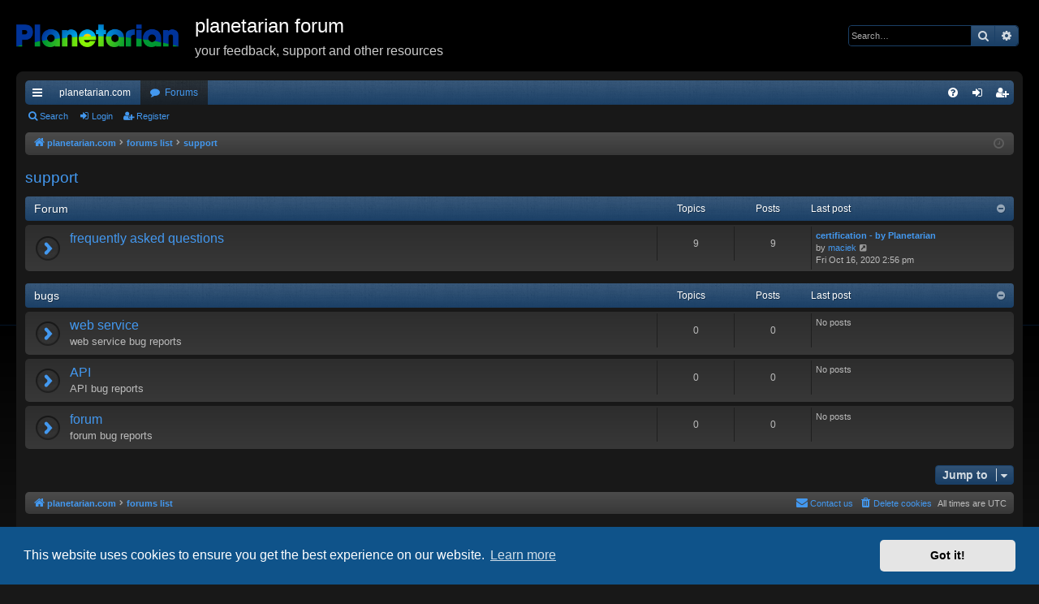

--- FILE ---
content_type: text/html; charset=UTF-8
request_url: https://forum.planetarian.com/viewforum.php?f=6&sid=8e4e924ed51def40522856528f107ff7
body_size: 4547
content:
<!DOCTYPE html>
<html dir="ltr" lang="en-gb">
<head>
<meta charset="utf-8" />
<meta http-equiv="X-UA-Compatible" content="IE=edge">
<meta name="viewport" content="width=device-width, initial-scale=1" />

<title>planetarian forum - support</title>




	<link rel="alternate" type="application/atom+xml" title="Feed - planetarian forum" href="/app.php/feed?sid=240d9486a30a031b96c8aaecfa7b8d65">			<link rel="alternate" type="application/atom+xml" title="Feed - New Topics" href="/app.php/feed/topics?sid=240d9486a30a031b96c8aaecfa7b8d65">				

<!--
	phpBB style name: black
	Based on style:   prosilver
	Original author:  Arty ( https://www.artodia.com )
	Modified by: 	  MrGaby
-->


<link href="./assets/css/font-awesome.min.css?assets_version=7" rel="stylesheet">
<link href="./styles/black/theme/stylesheet.css?assets_version=7" rel="stylesheet">



	<link href="./assets/cookieconsent/cookieconsent.min.css?assets_version=7" rel="stylesheet">

<!--[if lte IE 9]>
	<link href="./styles/black/theme/tweaks.css?assets_version=7" rel="stylesheet">
<![endif]-->





</head>
<body id="phpbb" class="nojs notouch section-viewforum ltr " data-online-text="Online">
<div id="body-wrapper">


	<a id="top" class="top-anchor" accesskey="t"></a>
	<div id="page-header" class="page-width">
		<div class="headerbar" role="banner">
					<div class="inner">

			<div id="site-description" class="site-description">
				<a id="logo" class="logo" href="https://planetarian.com" title="planetarian.com">
					<img src="./styles/black/theme/images/logo.png" data-src-hd="./styles/black/theme/images/logo_hd.png" alt="planetarian forum"/>
				</a>
				<p class="sitename">planetarian forum</p>
				<p>your feedback, support and other resources</p>
				<p class="skiplink"><a href="#start_here">Skip to content</a></p>
			</div>

															<div id="search-box" class="search-box search-header" role="search">
				<form action="./search.php?sid=240d9486a30a031b96c8aaecfa7b8d65" method="get" id="search">
				<fieldset>
					<input name="keywords" id="keywords" type="search" maxlength="128" title="Search for keywords" class="inputbox search tiny" size="20" value="" placeholder="Search…" />
					<button class="button button-search" type="submit" title="Search">
						<i class="icon fa-search fa-fw" aria-hidden="true"></i><span class="sr-only">Search</span>
					</button>
					<a href="./search.php?sid=240d9486a30a031b96c8aaecfa7b8d65" class="button button-search-end" title="Advanced search">
						<i class="icon fa-cog fa-fw" aria-hidden="true"></i><span class="sr-only">Advanced search</span>
					</a>
					<input type="hidden" name="sid" value="240d9486a30a031b96c8aaecfa7b8d65" />

				</fieldset>
				</form>
			</div>
									
			</div>
					</div>

</div>
<div id="wrap" class="page-width">
<div>

				


<div class="navbar tabbed not-static" role="navigation">
	<div class="inner page-width">
		<div class="nav-tabs" data-current-page="viewforum">
			<ul class="leftside">
				<li id="quick-links" class="quick-links tab responsive-menu dropdown-container">
					<a href="#" class="nav-link dropdown-trigger">Quick links</a>
					<div class="dropdown">
						<div class="pointer"><div class="pointer-inner"></div></div>
						<ul class="dropdown-contents" role="menu">
								
			<li class="separator"></li>
													<li>
								<a href="./search.php?search_id=unanswered&amp;sid=240d9486a30a031b96c8aaecfa7b8d65" role="menuitem">
									<i class="icon fa-file-o fa-fw icon-gray" aria-hidden="true"></i><span>Unanswered topics</span>
								</a>
							</li>
							<li>
								<a href="./search.php?search_id=active_topics&amp;sid=240d9486a30a031b96c8aaecfa7b8d65" role="menuitem">
									<i class="icon fa-file-o fa-fw icon-blue" aria-hidden="true"></i><span>Active topics</span>
								</a>
							</li>
							<li class="separator"></li>
							<li>
								<a href="./search.php?sid=240d9486a30a031b96c8aaecfa7b8d65" role="menuitem">
									<i class="icon fa-search fa-fw" aria-hidden="true"></i><span>Search</span>
								</a>
							</li>	
	
													</ul>
					</div>
				</li>
													<li class="tab home" data-responsive-class="small-icon icon-home">
						<a class="nav-link" href="https://planetarian.com" data-navbar-reference="home">planetarian.com</a>
					</li>
								<li class="tab forums selected" data-responsive-class="small-icon icon-forums">
					<a class="nav-link" href="./index.php?sid=240d9486a30a031b96c8aaecfa7b8d65">Forums</a>
				</li>
											</ul>
			<ul class="rightside" role="menu">
								<li class="tab faq" data-select-match="faq" data-responsive-class="small-icon icon-faq">
					<a class="nav-link" href="/app.php/help/faq?sid=240d9486a30a031b96c8aaecfa7b8d65" rel="help" title="Frequently Asked Questions" role="menuitem">
						<i class="icon fa-question-circle fa-fw" aria-hidden="true"></i><span>FAQ</span>
					</a>
				</li>
																									<li class="tab login"  data-skip-responsive="true" data-select-match="login"><a class="nav-link" href="./ucp.php?mode=login&amp;redirect=viewforum.php%3Ff%3D6&amp;sid=240d9486a30a031b96c8aaecfa7b8d65" title="Login" accesskey="x" role="menuitem">Login</a></li>
											<li class="tab register" data-skip-responsive="true" data-select-match="register"><a class="nav-link" href="./ucp.php?mode=register&amp;sid=240d9486a30a031b96c8aaecfa7b8d65" role="menuitem">Register</a></li>
																	</ul>
		</div>
	</div>
</div>

<div class="navbar secondary">
	<ul role="menubar">
											<li class="small-icon icon-search"><a href="./search.php?sid=240d9486a30a031b96c8aaecfa7b8d65">Search</a></li>
														<li class="small-icon icon-login"><a href="./ucp.php?mode=login&amp;redirect=viewforum.php%3Ff%3D6&amp;sid=240d9486a30a031b96c8aaecfa7b8d65" title="Login">Login</a></li>
									<li class="small-icon icon-register"><a href="./ucp.php?mode=register&amp;sid=240d9486a30a031b96c8aaecfa7b8d65">Register</a></li>
									
			</ul>
</div>

	<div class="navbar">
	<ul id="nav-breadcrumbs" class="nav-breadcrumbs linklist navlinks" role="menubar">
								<li class="breadcrumbs" itemscope itemtype="http://schema.org/BreadcrumbList">
							<span class="crumb"  itemtype="http://schema.org/ListItem" itemprop="itemListElement" itemscope><a href="https://planetarian.com" itemtype="https://schema.org/Thing" itemscope itemprop="item" data-navbar-reference="home"><i class="icon fa-home fa-fw" aria-hidden="true"></i><span itemprop="name">planetarian.com</span></a><meta itemprop="position" content="1" /></span>
										<span class="crumb"  itemtype="http://schema.org/ListItem" itemprop="itemListElement" itemscope><a href="./index.php?sid=240d9486a30a031b96c8aaecfa7b8d65" itemtype="https://schema.org/Thing" itemscope itemprop="item" accesskey="h" data-navbar-reference="index"><span itemprop="name">forums list</span></a><meta itemprop="position" content="2" /></span>

																			<span class="crumb"  itemtype="http://schema.org/ListItem" itemprop="itemListElement" itemscope data-forum-id="6"><a href="./viewforum.php?f=6&amp;sid=240d9486a30a031b96c8aaecfa7b8d65" itemtype="https://schema.org/Thing" itemscope itemprop="item"><span itemprop="name">support</span></a><meta itemprop="position" content="3" /></span>
												</li>
		
					<li class="rightside responsive-search">
				<a href="./search.php?sid=240d9486a30a031b96c8aaecfa7b8d65" title="View the advanced search options" role="menuitem">
					<i class="icon fa-search fa-fw" aria-hidden="true"></i><span class="sr-only">Search</span>
				</a>
			</li>
				<li class="rightside dropdown-container icon-only">
			<a href="#" class="dropdown-trigger time" title="It is currently Tue Jan 20, 2026 6:28 pm"><i class="fa fa-clock-o"></i></a>
			<div class="dropdown">
				<div class="pointer"><div class="pointer-inner"></div></div>
				<ul class="dropdown-contents">
					<li>It is currently Tue Jan 20, 2026 6:28 pm</li>
					<li>All times are <span title="UTC">UTC</span></li>
				</ul>
			</div>
		</li>
	</ul>
</div>

		</div>


	
	<a id="start_here" class="top-anchor"></a>
	<div id="page-body" class="page-body" role="main">
		
		
		<h2 class="forum-title"><a href="./viewforum.php?f=6&amp;sid=240d9486a30a031b96c8aaecfa7b8d65">support</a></h2>


	
	
				<div class="forabg category-15" data-hide-description="0">
			<div class="inner">
			<ul class="topiclist">
				<li class="header">
										<dl class="row-item">
						<dt><div class="list-inner">Forum</div></dt>
												<dd class="topics">Topics</dd>
						<dd class="posts">Posts</dd>
												<dd class="lastpost"><span>Last post</span></dd>
					</dl>
									</li>
			</ul>
			<ul class="topiclist forums">
		
					<li class="row forum-15">
									<dl class="row-item forum_read">
				<dt title="No unread posts">
										<div class="list-inner">
													<!--
								<a class="feed-icon-forum" title="Feed - frequently asked questions" href="/app.php/feed?sid=240d9486a30a031b96c8aaecfa7b8d65?f=15">
									<i class="icon fa-rss-square fa-fw icon-orange" aria-hidden="true"></i><span class="sr-only">Feed - frequently asked questions</span>
								</a>
							-->
																		<a href="./viewforum.php?f=15&amp;sid=240d9486a30a031b96c8aaecfa7b8d65" class="forumtitle" data-id="15">frequently asked questions</a>
																		
												
																		<div class="responsive-show" style="display: none;">
															Topics: <strong>9</strong>
													</div>
																				<div class="forum-lastpost" style="display: none;">
								<span><strong>Last post:</strong> <a href="./viewtopic.php?f=15&amp;p=22&amp;sid=240d9486a30a031b96c8aaecfa7b8d65#p22" title="certification - by Planetarian" class="lastsubject">certification - by Planetarian</a></span>
								<span>by <a href="./memberlist.php?mode=viewprofile&amp;u=49&amp;sid=240d9486a30a031b96c8aaecfa7b8d65" class="username">maciek</a>, Fri Oct 16, 2020 2:56 pm</span>
							</div>
																		</div>
				</dt>
														<dd class="topics">9 <dfn>Topics</dfn></dd>
					<dd class="posts">9 <dfn>Posts</dfn></dd>
										<dd class="lastpost">
						<span>
													

															<dfn>Last post</dfn>
																										<a href="./viewtopic.php?f=15&amp;p=22&amp;sid=240d9486a30a031b96c8aaecfa7b8d65#p22" title="certification - by Planetarian" class="lastsubject">certification - by Planetarian</a> <br />
																	by <a href="./memberlist.php?mode=viewprofile&amp;u=49&amp;sid=240d9486a30a031b96c8aaecfa7b8d65" class="username">maciek</a>																	<a href="./viewtopic.php?f=15&amp;p=22&amp;sid=240d9486a30a031b96c8aaecfa7b8d65#p22" title="View the latest post">
										<i class="icon fa-external-link-square fa-fw icon-lightgray icon-md" aria-hidden="true"></i><span class="sr-only">View the latest post</span>
									</a>
																<br /><time datetime="2020-10-16T14:56:57+00:00">Fri Oct 16, 2020 2:56 pm</time>
													</span>
					</dd>
							</dl>
					</li>
			
	
				</ul>

			</div>
		</div>
	
				<div class="forabg category-16" data-hide-description="0">
			<div class="inner">
			<ul class="topiclist">
				<li class="header">
										<dl class="row-item">
						<dt><div class="list-inner"><a href="./viewforum.php?f=16&amp;sid=240d9486a30a031b96c8aaecfa7b8d65" data-id="16">bugs</a></div></dt>
												<dd class="topics">Topics</dd>
						<dd class="posts">Posts</dd>
												<dd class="lastpost"><span>Last post</span></dd>
					</dl>
									</li>
			</ul>
			<ul class="topiclist forums">
		
	
	
	
			
					<li class="row forum-17">
									<dl class="row-item forum_read">
				<dt title="No unread posts">
										<div class="list-inner">
													<!--
								<a class="feed-icon-forum" title="Feed - web service" href="/app.php/feed?sid=240d9486a30a031b96c8aaecfa7b8d65?f=17">
									<i class="icon fa-rss-square fa-fw icon-orange" aria-hidden="true"></i><span class="sr-only">Feed - web service</span>
								</a>
							-->
																		<a href="./viewforum.php?f=17&amp;sid=240d9486a30a031b96c8aaecfa7b8d65" class="forumtitle" data-id="17">web service</a>
						<div class="forum-description">web service bug reports</div>												
												
																		<div class="responsive-show" style="display: none;">
													</div>
																								</div>
				</dt>
														<dd class="topics">0 <dfn>Topics</dfn></dd>
					<dd class="posts">0 <dfn>Posts</dfn></dd>
										<dd class="lastpost">
						<span>
													

																						No posts
																				</span>
					</dd>
							</dl>
					</li>
			
	
	
			
					<li class="row forum-18">
									<dl class="row-item forum_read">
				<dt title="No unread posts">
										<div class="list-inner">
													<!--
								<a class="feed-icon-forum" title="Feed - API" href="/app.php/feed?sid=240d9486a30a031b96c8aaecfa7b8d65?f=18">
									<i class="icon fa-rss-square fa-fw icon-orange" aria-hidden="true"></i><span class="sr-only">Feed - API</span>
								</a>
							-->
																		<a href="./viewforum.php?f=18&amp;sid=240d9486a30a031b96c8aaecfa7b8d65" class="forumtitle" data-id="18">API</a>
						<div class="forum-description">API bug reports</div>												
												
																		<div class="responsive-show" style="display: none;">
													</div>
																								</div>
				</dt>
														<dd class="topics">0 <dfn>Topics</dfn></dd>
					<dd class="posts">0 <dfn>Posts</dfn></dd>
										<dd class="lastpost">
						<span>
													

																						No posts
																				</span>
					</dd>
							</dl>
					</li>
			
	
	
			
					<li class="row forum-19">
									<dl class="row-item forum_read">
				<dt title="No unread posts">
										<div class="list-inner">
													<!--
								<a class="feed-icon-forum" title="Feed - forum" href="/app.php/feed?sid=240d9486a30a031b96c8aaecfa7b8d65?f=19">
									<i class="icon fa-rss-square fa-fw icon-orange" aria-hidden="true"></i><span class="sr-only">Feed - forum</span>
								</a>
							-->
																		<a href="./viewforum.php?f=19&amp;sid=240d9486a30a031b96c8aaecfa7b8d65" class="forumtitle" data-id="19">forum</a>
						<div class="forum-description">forum bug reports</div>												
												
																		<div class="responsive-show" style="display: none;">
													</div>
																								</div>
				</dt>
														<dd class="topics">0 <dfn>Topics</dfn></dd>
					<dd class="posts">0 <dfn>Posts</dfn></dd>
										<dd class="lastpost">
						<span>
													

																						No posts
																				</span>
					</dd>
							</dl>
					</li>
			
				</ul>

			</div>
		</div>
		




	


<div class="action-bar actions-jump">
	
		<div class="jumpbox dropdown-container dropdown-container-right dropdown-up dropdown-left dropdown-button-control" id="jumpbox">
			<span title="Jump to" class="button button-secondary dropdown-trigger dropdown-select">
				<span>Jump to</span>
				<span class="caret"><i class="icon fa-sort-down fa-fw" aria-hidden="true"></i></span>
			</span>
		<div class="dropdown">
			<div class="pointer"><div class="pointer-inner"></div></div>
			<ul class="dropdown-contents">
																				<li><a href="./viewforum.php?f=3&amp;sid=240d9486a30a031b96c8aaecfa7b8d65" class="jumpbox-forum-link"> <span> rules</span></a></li>
																<li><a href="./viewforum.php?f=6&amp;sid=240d9486a30a031b96c8aaecfa7b8d65" class="jumpbox-cat-link"> <span> support</span></a></li>
																<li><a href="./viewforum.php?f=15&amp;sid=240d9486a30a031b96c8aaecfa7b8d65" class="jumpbox-sub-link"><span class="spacer"></span> <span>&#8627; &nbsp; frequently asked questions</span></a></li>
																<li><a href="./viewforum.php?f=16&amp;sid=240d9486a30a031b96c8aaecfa7b8d65" class="jumpbox-sub-link"><span class="spacer"></span> <span>&#8627; &nbsp; bugs</span></a></li>
																<li><a href="./viewforum.php?f=17&amp;sid=240d9486a30a031b96c8aaecfa7b8d65" class="jumpbox-sub-link"><span class="spacer"></span><span class="spacer"></span> <span>&#8627; &nbsp; web service</span></a></li>
																<li><a href="./viewforum.php?f=18&amp;sid=240d9486a30a031b96c8aaecfa7b8d65" class="jumpbox-sub-link"><span class="spacer"></span><span class="spacer"></span> <span>&#8627; &nbsp; API</span></a></li>
																<li><a href="./viewforum.php?f=19&amp;sid=240d9486a30a031b96c8aaecfa7b8d65" class="jumpbox-sub-link"><span class="spacer"></span><span class="spacer"></span> <span>&#8627; &nbsp; forum</span></a></li>
																<li><a href="./viewforum.php?f=4&amp;sid=240d9486a30a031b96c8aaecfa7b8d65" class="jumpbox-cat-link"> <span> ideas and development priorities</span></a></li>
																<li><a href="./viewforum.php?f=5&amp;sid=240d9486a30a031b96c8aaecfa7b8d65" class="jumpbox-sub-link"><span class="spacer"></span> <span>&#8627; &nbsp; web service</span></a></li>
																<li><a href="./viewforum.php?f=9&amp;sid=240d9486a30a031b96c8aaecfa7b8d65" class="jumpbox-sub-link"><span class="spacer"></span><span class="spacer"></span> <span>&#8627; &nbsp; ideas</span></a></li>
																<li><a href="./viewforum.php?f=10&amp;sid=240d9486a30a031b96c8aaecfa7b8d65" class="jumpbox-sub-link"><span class="spacer"></span><span class="spacer"></span> <span>&#8627; &nbsp; development priorities</span></a></li>
																<li><a href="./viewforum.php?f=8&amp;sid=240d9486a30a031b96c8aaecfa7b8d65" class="jumpbox-sub-link"><span class="spacer"></span> <span>&#8627; &nbsp; forum</span></a></li>
																<li><a href="./viewforum.php?f=13&amp;sid=240d9486a30a031b96c8aaecfa7b8d65" class="jumpbox-sub-link"><span class="spacer"></span><span class="spacer"></span> <span>&#8627; &nbsp; ideas</span></a></li>
																<li><a href="./viewforum.php?f=14&amp;sid=240d9486a30a031b96c8aaecfa7b8d65" class="jumpbox-sub-link"><span class="spacer"></span><span class="spacer"></span> <span>&#8627; &nbsp; development priorities</span></a></li>
																<li><a href="./viewforum.php?f=7&amp;sid=240d9486a30a031b96c8aaecfa7b8d65" class="jumpbox-sub-link"><span class="spacer"></span> <span>&#8627; &nbsp; API</span></a></li>
																<li><a href="./viewforum.php?f=11&amp;sid=240d9486a30a031b96c8aaecfa7b8d65" class="jumpbox-sub-link"><span class="spacer"></span><span class="spacer"></span> <span>&#8627; &nbsp; ideas</span></a></li>
																<li><a href="./viewforum.php?f=12&amp;sid=240d9486a30a031b96c8aaecfa7b8d65" class="jumpbox-sub-link"><span class="spacer"></span><span class="spacer"></span> <span>&#8627; &nbsp; development priorities</span></a></li>
																<li><a href="./viewforum.php?f=20&amp;sid=240d9486a30a031b96c8aaecfa7b8d65" class="jumpbox-cat-link"> <span> statements and attributes</span></a></li>
																<li><a href="./viewforum.php?f=21&amp;sid=240d9486a30a031b96c8aaecfa7b8d65" class="jumpbox-sub-link"><span class="spacer"></span> <span>&#8627; &nbsp; discussion</span></a></li>
																<li><a href="./viewforum.php?f=22&amp;sid=240d9486a30a031b96c8aaecfa7b8d65" class="jumpbox-sub-link"><span class="spacer"></span> <span>&#8627; &nbsp; guidelines</span></a></li>
																<li><a href="./viewforum.php?f=23&amp;sid=240d9486a30a031b96c8aaecfa7b8d65" class="jumpbox-sub-link"><span class="spacer"></span> <span>&#8627; &nbsp; case studies</span></a></li>
											</ul>
		</div>
	</div>

	</div>



			</div>


	<div class="navbar" role="navigation">
	<div class="inner">

	<ul id="nav-footer" class="nav-footer linklist" role="menubar">
		<li class="breadcrumbs">
							<span class="crumb"><a href="https://planetarian.com" data-navbar-reference="home"><i class="icon fa-home fa-fw" aria-hidden="true"></i><span>planetarian.com</span></a></span>									<span class="crumb"><a href="./index.php?sid=240d9486a30a031b96c8aaecfa7b8d65" data-navbar-reference="index"><span>forums list</span></a></span>					</li>
		
				<li class="rightside">All times are <span title="UTC">UTC</span></li>
							<li class="rightside">
				<a href="./ucp.php?mode=delete_cookies&amp;sid=240d9486a30a031b96c8aaecfa7b8d65" data-ajax="true" data-refresh="true" role="menuitem">
					<i class="icon fa-trash fa-fw" aria-hidden="true"></i><span>Delete cookies</span>
				</a>
			</li>
											<li class="rightside" data-last-responsive="true">
	<script>
		var prefix='mailto';
		var name='support';
		var url='planetarian.com';
		var subject = 'planetarian\u0020forum';
		var icon = '<i class="icon fa-envelope fa-fw" aria-hidden="true"></i>'
			document.write( '<a href="' + prefix + ':' + name + '@' + url +
			'?subject=' +subject+
			'"TITLE="Contact\u0020us" role="menuitem">' + icon + 
			'Contact\u0020us' + '</a>');
	</script>
</li>
			</ul>

	</div>
</div>
</div>

<div id="page-footer" class="page-width" role="contentinfo">
	
	<div class="copyright">
				<p class="footer-row">
			<span class="footer-copyright">Powered by <a href="https://www.phpbb.com/">phpBB</a>&reg; Forum Software &copy; phpBB Limited</span>
		</p>
		<p class="footer-row">
			<span class="footer-copyright">Style by <a href="https://www.artodia.com/">Arty</a> - phpBB 3.3 by MrGaby</span>
		</p>
						<p class="footer-row" role="menu">
			<a class="footer-link" href="./ucp.php?mode=privacy&amp;sid=240d9486a30a031b96c8aaecfa7b8d65" title="Privacy" role="menuitem">
				<span class="footer-link-text">Privacy</span>
			</a>
			|
			<a class="footer-link" href="./ucp.php?mode=terms&amp;sid=240d9486a30a031b96c8aaecfa7b8d65" title="Terms" role="menuitem">
				<span class="footer-link-text">Terms</span>
			</a>
		</p>
					</div>

	<div id="darkenwrapper" class="darkenwrapper" data-ajax-error-title="AJAX error" data-ajax-error-text="Something went wrong when processing your request." data-ajax-error-text-abort="User aborted request." data-ajax-error-text-timeout="Your request timed out; please try again." data-ajax-error-text-parsererror="Something went wrong with the request and the server returned an invalid reply.">
		<div id="darken" class="darken">&nbsp;</div>
	</div>

	<div id="phpbb_alert" class="phpbb_alert" data-l-err="Error" data-l-timeout-processing-req="Request timed out.">
		<a href="#" class="alert_close">
		</a>
		<h3 class="alert_title">&nbsp;</h3><p class="alert_text"></p>
	</div>
	<div id="phpbb_confirm" class="phpbb_alert">
		<a href="#" class="alert_close">
		</a>
		<div class="alert_text"></div>
	</div>
</div>


<div>
	<a id="bottom" class="top-anchor" accesskey="z"></a>
	<img src="/app.php/cron/cron.task.core.tidy_cache?sid=240d9486a30a031b96c8aaecfa7b8d65" width="1" height="1" alt="cron" /></div>

<script src="./assets/javascript/jquery-3.5.1.min.js?assets_version=7"></script>
<script src="./assets/javascript/core.js?assets_version=7"></script>

	<script src="./assets/cookieconsent/cookieconsent.min.js?assets_version=7"></script>
	<script>
	if (typeof window.cookieconsent === "object") {
		window.addEventListener("load", function(){
			window.cookieconsent.initialise({
				"palette": {
					"popup": {
						"background": "#0F538A"
					},
					"button": {
						"background": "#E5E5E5"
					}
				},
				"theme": "classic",
				"content": {
					"message": "This\u0020website\u0020uses\u0020cookies\u0020to\u0020ensure\u0020you\u0020get\u0020the\u0020best\u0020experience\u0020on\u0020our\u0020website.",
					"dismiss": "Got\u0020it\u0021",
					"link": "Learn\u0020more",
                    "href": "./ucp.php?mode=privacy&amp;sid=240d9486a30a031b96c8aaecfa7b8d65"
                }
            });
        });
    }
	</script>


<script src="./styles/black/template/forum_fn.js?assets_version=7"></script>
<script src="./styles/black/template/ajax.js?assets_version=7"></script>



</div>
</body>
</html>
